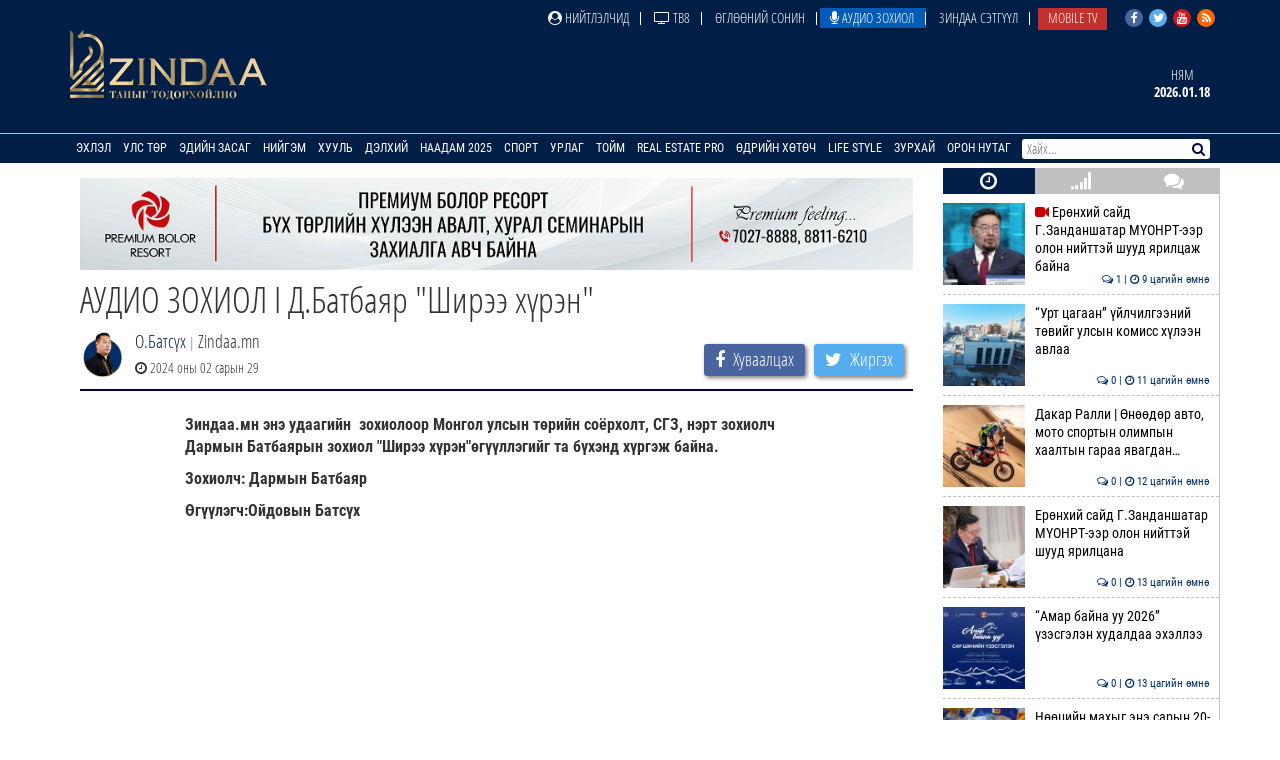

--- FILE ---
content_type: text/html; charset=UTF-8
request_url: https://news.zindaa.mn/4tcg
body_size: 9804
content:
<!doctype html>
<html lang="en">
<head>
  <meta charset="UTF-8">
	<meta name="viewport" content="width=device-width, initial-scale=1, shrink-to-fit=no">
  <title>АУДИО ЗОХИОЛ I Д.Батбаяр &quot;Ширээ хүрэн&quot;</title>
	<meta property="fb:pages" content="2281886382050073" />
  <meta property="og:type" content="website" />
  
  <meta name="title" content="АУДИО ЗОХИОЛ I Д.Батбаяр &quot;Ширээ хүрэн&quot;" />
	<meta name="description" content="Зиндаа.мн энэ удаагийн&nbsp; зохиолоор Монгол улсын төрийн соёрхолт, СГЗ, нэрт зохиолч Дармын&nbsp;Батбаярын зохиол &quot;Ширээ хүрэн&quot;өгүүллэгийг та бүхэнд&#8230;" />
	<meta name="keywords" content="АУДИО,ЗОХИОЛ,I,Д.Батбаяр,&quot;Ширээ,хүрэн&quot;" />
  <meta name="author" content="Zindaa">
  <meta name="viewport" content="width=device-width, initial-scale=1">
    
    <link rel="shortcut icon" href="https://news.zindaa.mn/img/favicon.ico" type="image/x-icon">
    <link href="https://news.zindaa.mn/css/site/bootstrap.css?134" rel="stylesheet" type="text/css" />
    <link href="https://news.zindaa.mn/css/font-awesome.min.css?134" rel="stylesheet" type="text/css" />
  	<link rel="stylesheet" href="/plugins/owlcarousel/assets/owl.carousel.css">
  	<link rel="stylesheet" href="/plugins/owlcarousel/assets/owl.theme.default.css">
  	<link href="https://news.zindaa.mn/css/site/scrollbar.css?134" rel="stylesheet" type="text/css" />
  	<link href="https://news.zindaa.mn/css/site/mmenul.css?134" rel="stylesheet" type="text/css" />
	<link href="https://news.zindaa.mn/css/site/global.css?134" rel="stylesheet" type="text/css" />
	<link href="https://news.zindaa.mn/css/site/style.css?134" rel="stylesheet" type="text/css" />
	<link href="https://news.zindaa.mn/css/site/jquery.fancybox.css?134" rel="stylesheet" type="text/css" />
	<link href="https://news.zindaa.mn/css/site/responsive.css?134" rel="stylesheet" type="text/css" />
	<link href="https://news.zindaa.mn/css/site/toggle-nav.css?134" rel="stylesheet" type="text/css" />
  
  	<meta name="apple-mobile-web-app-title" content="Zindaa.mn">
  	<meta name="apple-mobile-web-app-capable" content="yes">
  	<meta name="apple-mobile-web-app-status-bar-style" content="black-translucent">
  
  	<link rel="apple-touch-icon" href="https://news.zindaa.mn/img/site/touch-icon-iphone-precomposed.png">
  	<link rel="apple-touch-icon" sizes="76x76" href="https://news.zindaa.mn/img/site/touch-icon-ipad-precomposed.png">
  	<link rel="apple-touch-icon" sizes="120x120" href="https://news.zindaa.mn/img/site/touch-icon-iphone-retina-precomposed.png">
  	<link rel="apple-touch-icon" sizes="152x152" href="https://news.zindaa.mn/img/site/touch-icon-ipad-retina-precomposed.png">
  	<link rel="apple-touch-startup-image" href="https://news.zindaa.mn/img/site/apple-startup-screen.png">
  
  
  	  		<link rel="original-source" href="https://news.zindaa.mn/4tcg" />
  		<link rel="canonical" href="https://news.zindaa.mn/4tcg" />
  
  		<meta property="fb:app_id" content="360889344341858" />
  		<meta property="og:title" content="АУДИО ЗОХИОЛ I Д.Батбаяр &quot;Ширээ хүрэн&quot;" />
  		<meta property="og:description" content="Зиндаа.мн энэ удаагийн&nbsp; зохиолоор Монгол улсын төрийн соёрхолт, СГЗ, нэрт зохиолч Дармын&nbsp;Батбаярын зохиол &quot;Ширээ хүрэн&quot;өгүүллэгийг та бүхэнд&#8230;" />
  		<meta property="og:url" content="https://news.zindaa.mn/4tcg" />
  		<meta property="og:image" content="https://cdn.zindaa.mn/img/22/ed25aabf15d9cbf53a9fdfd0b0c80d13.JPG" />
      <meta property="og:image:width" content="600" />
      <meta property="og:image:height" content="315" />
  
  		<meta name="twitter:card" content="summary_large_image"/>
  		<meta name="twitter:site" content="@zindaamnd"/>
  		<meta name="twitter:domain" content="Zindaa.mn"/>
  		<meta name="twitter:creator" content="@zindaamnd"/>
  		<meta name="twitter:image:src" content="https://cdn.zindaa.mn/img/22/ed25aabf15d9cbf53a9fdfd0b0c80d13.JPG"/>
  	  	
  	
  	
<script>
    window.fbAsyncInit = function() {
      FB.init({
        appId      : '293331344697647',
        cookie     : true,
        xfbml      : true,
        version    : 'v3.2'
      });
        
      FB.AppEvents.logPageView();   
        
    };
  
    (function(d, s, id){
       var js, fjs = d.getElementsByTagName(s)[0];
       if (d.getElementById(id)) {return;}
       js = d.createElement(s); js.id = id;
       js.src = "https://connect.facebook.net/en_US/sdk.js";
       fjs.parentNode.insertBefore(js, fjs);
     }(document, 'script', 'facebook-jssdk'));
</script>
  	
  	<script>
  		(function(i,s,o,g,r,a,m){i['GoogleAnalyticsObject']=r;i[r]=i[r]||function(){
  		(i[r].q=i[r].q||[]).push(arguments)},i[r].l=1*new Date();a=s.createElement(o),
  		m=s.getElementsByTagName(o)[0];a.async=1;a.src=g;m.parentNode.insertBefore(a,m)
  		})(window,document,'script','https://www.google-analytics.com/analytics.js','ga');
  		ga('create', 'UA-4190908-17', 'auto');
  		ga('send', 'pageview');
  	</script>
  	<!-- Start Alexa Certify Javascript -->
  	<script type="text/javascript">
  	_atrk_opts = { atrk_acct:"RyIQr1rcy520uW", domain:"zindaa.mn",dynamic: true};
  	(function() { var as = document.createElement('script'); as.type = 'text/javascript'; as.async = true; as.src = "https://certify-js.alexametrics.com/atrk.js"; var s = document.getElementsByTagName('script')[0];s.parentNode.insertBefore(as, s); })();
  	</script>

  	<noscript><img src="https://certify.alexametrics.com/atrk.gif?account=RyIQr1rcy520uW" style="display:none" height="1" width="1" alt="" /></noscript>
  	<!-- End Alexa Certify Javascript -->  
</head>
<body >
<div class="content sticky_container">
	<header >
		<div class="top_header hidden-xs">
			<div class="container">
				<div class="row">
					<div class="col-md-12 text-right">
					<div class="social">
							<a href="https://www.facebook.com/zindaaofficial" class="face" target="_blank"><i class="fa fa-facebook"></i></a>
							<a href="https://twitter.com/zindaamnd" class="twit" target="_blank"><i class="fa fa-twitter"></i></a>
							<a href="https://www.youtube.com/channel/UCPMn5BDG9CJn1vnsnP-3zlQ" class="yout" target="_blank"><i class="fa fa-youtube"></i></a>
							<a href="https://rss.com" class="rss" target="_blank"><i class="fa fa-rss"></i></a>
						</div>
<ul id="topmenu" class="topmenu">											<li>
												<a href="/нийтлэлчид"  class="topparents  нийтлэлчид">
													<i class="fa fa-user-circle"></i> Нийтлэлчид												</a>
																							</li>
															<li>
												<a href="https://www.facebook.com/TelevisionTv8/" target="_blank" class="topparents  https://www.facebook.com/TelevisionTv8/">
													<i class="fa fa-television"></i> ТВ8												</a>
																							</li>
															<li>
												<a href="/өглөөний-сонин"  class="topparents  өглөөний-сонин">
													Өглөөний сонин												</a>
																							</li>
															<li>
												<a href="/Аудио-зохиол"  class="topparents active Аудио-зохиол">
													<i class="fa fa-microphone"></i> Аудио зохиол												</a>
																							</li>
															<li>
												<a href="/сэтгүүл"  class="topparents  сэтгүүл">
													Зиндаа Сэтгүүл												</a>
																							</li>
															<li>
												<a href="/mobile-tv"  class="topparents  mobile-tv">
													Mobile TV												</a>
																							</li>
				</ul>					</div>
				</div>
			</div>
		</div>
		<div class="container">
			<div class="row">
				<div class="col-md-12 header">
					<div class="row">
						<div class="col-md-6 text-left">
							<a href="/" class="logo" style="margin: -6px 0 0 0px"><img src="/img/logo.png" style="height: 70px;"></a>
						</div>
							<div class="col-md-6 text-right widgets">
										<div class="text-center widget hidden-xs hidden-sm">
									<a href="/өдрийн-зурхай">
										<div class="title">
		Ням										</div>
										<div class="content">
											2026.01.18										</div>
									</a>
								</div>
							</div>
					</div>
				</div>
			</div>
		</div>
		<section class="menu-sep sticky_menu">
			<div class="container">
				<div class="row">
					<div class="menu">
						<ul id="mainSiteMenu">
							<li><a href="/" class="">Эхлэл</a></li>
		                                <li >
                                    <a href="/улс-төр" class="">
                                        Улс төр                                    </a>
                                                                                <ul class="menu-dropdown">
                                                                                                        <li><a href="/Сонгууль-2024">Сонгууль-2024</a></li>
                                                                                                        <li><a href="/5-ajillagaa">5Ш АЖИЛЛАГАА</a></li>
                                                                                                        <li><a href="/ерөнхийлөгч">Ерөнхийлөгч</a></li>
                                                                                                        <li><a href="/парламент">Парламент</a></li>
                                                                                                        <li><a href="/засгийн-газар">Засгийн газар</a></li>
                                                                                                        <li><a href="/намууд">Намууд</a></li>
                                                                                                        <li><a href="/яамд">Яамд</a></li>
                                                                                                        <li><a href="/гадаад-харилцаа">Гадаад харилцаа</a></li>
                                                                                                        <li><a href="/жиг-жуг">Жиг жуг</a></li>
                                                                                            </ul>
                                                                    </li>
		                                <li >
                                    <a href="/эдийн-засаг" class="">
                                        Эдийн засаг                                    </a>
                                                                                <ul class="menu-dropdown">
                                                                                                        <li><a href="/веф 2024">Дорнын эдийн засгийн форум 2024</a></li>
                                                                                                        <li><a href="/10-их-наяд-хэрэгжилт">10 их наяд &amp; Хэрэгжилт</a></li>
                                                                                                        <li><a href="/шинэ-сэргэлтийн-бодлого">Шинэ сэргэлтийн бодлого</a></li>
                                                                                                        <li><a href="/санхүүгийн-зах-зээл">Санхүүгийн зах зээл</a></li>
                                                                                                        <li><a href="/онцлох-сэдэв">Онцлох сэдэв</a></li>
                                                                                                        <li><a href="/ceo">CEO</a></li>
                                                                                                        <li><a href="/үүнийг-хэрхэн-бэлтгэдэг-вэ">Үүнийг хэрхэн бэлтгэдэг вэ?</a></li>
                                                                                                        <li><a href="/байр-суурь">Байр суурь</a></li>
                                                                                                        <li><a href="/бизнес">Бизнес</a></li>
                                                                                                        <li><a href="/байгаль-эх-хариуцлагатай-уул-уурхай">Байгаль эх, хариуцлагатай уул уурхай</a></li>
                                                                                                        <li><a href="/мегатөсөл">Мегатөсөл</a></li>
                                                                                                        <li><a href="/хөрөнгө-оруулалт">Хөрөнгө оруулалт</a></li>
                                                                                                        <li><a href="/экологи">Экологи</a></li>
                                                                                                        <li><a href="/дэлхийн-зах-зээл">Дэлхийн зах зээл</a></li>
                                                                                            </ul>
                                                                    </li>
		                                <li >
                                    <a href="/нийгэм" class="">
                                        Нийгэм                                    </a>
                                                                                <ul class="menu-dropdown">
                                                                                                        <li><a href="/welcome-to-mongolia">Welcome To Mongolia</a></li>
                                                                                                        <li><a href="/бидний-нэг">Бидний нэг</a></li>
                                                                                                        <li><a href="/барилга-бүтээн-байгуулалт">Барилга, бүтээн байгуулалт</a></li>
                                                                                                        <li><a href="/Боловсрол">Боловсрол</a></li>
                                                                                                        <li><a href="/Эрүүл-мэнд">Эрүүл мэнд</a></li>
                                                                                                        <li><a href="/олон-өнгө">Олон өнгө</a></li>
                                                                                                        <li><a href="/цахим-чагнуур">Цахим чагнуур</a></li>
                                                                                                        <li><a href="/хөдөө-аж-ахуй">Хөдөө аж ахуй</a></li>
                                                                                                        <li><a href="/байгаль-орчин-аялал-жуулчлал">Байгаль орчин, Аялал жуулчлал</a></li>
                                                                                                        <li><a href="/шинжлэх-ухаан">Шинжлэх ухаан</a></li>
                                                                                            </ul>
                                                                    </li>
		                                <li >
                                    <a href="/хууль" class="">
                                        Хууль                                    </a>
                                                                                <ul class="menu-dropdown">
                                                                                                        <li><a href="/эрэн-сурвалжлах">Эрэн сурвалжлах</a></li>
                                                                                                        <li><a href="/халуун-сэдэв">Халуун сэдэв</a></li>
                                                                                                        <li><a href="/эрх-зүй">Эрх зүй</a></li>
                                                                                                        <li><a href="/баримт-тайлбар">Баримт, тайлбар</a></li>
                                                                                                        <li><a href="/хэргийн-газраас">Хэргийн газраас</a></li>
                                                                                                        <li><a href="/шүүхийн-танхим">Шүүхийн танхим</a></li>
                                                                                                        <li><a href="/хавтаст-хэрэг">Хавтаст хэрэг</a></li>
                                                                                            </ul>
                                                                    </li>
		                                <li >
                                    <a href="/дэлхий" class="">
                                        Дэлхий                                    </a>
                                                                                <ul class="menu-dropdown">
                                                                                                        <li><a href="/хөрш-орнууд">Хөрш орнууд</a></li>
                                                                                                        <li><a href="/дэлхийн-тойм">Дэлхийн тойм</a></li>
                                                                                                        <li><a href="/сонин-хачин">Сонин хачин</a></li>
                                                                                                        <li><a href="/Тэд бидний тухай">Тэд бидний тухай</a></li>
                                                                                                        <li><a href="/Алдартнууд ба амьдралын дүрэм">Алдартнууд ба амьдралын дүрэм</a></li>
                                                                                                        <li><a href="/Халуун-цэг">Халуун цэг</a></li>
                                                                                                        <li><a href="/улс-төр-эдийн-засаг">Улс төр &amp; Эдийн засаг</a></li>
                                                                                                        <li><a href="/шинжлэх-ухаан-технологи">Шинжлэх ухаан &amp; Технологи</a></li>
                                                                                                        <li><a href="/дуулиант-сэдэв">Дуулиант сэдэв</a></li>
                                                                                            </ul>
                                                                    </li>
		                                <li >
                                    <a href="/наадам-2025" class="">
                                        Наадам 2025                                    </a>
                                                                    </li>
		                                <li >
                                    <a href="/спорт" class="">
                                        Спорт                                    </a>
                                                                                <ul class="menu-dropdown">
                                                                                                        <li><a href="/esport">Esport</a></li>
                                                                                                        <li><a href="/парис-2024">Парис 2024</a></li>
                                                                                                        <li><a href="/БТСУХ-ноос-мэдээлж-байна">БТСУХ-ноос мэдээлж байна</a></li>
                                                                                                        <li><a href="/багийн-спорт">Багийн спорт</a></li>
                                                                                                        <li><a href="/үндэсний-спорт">Үндэсний спорт</a></li>
                                                                                                        <li><a href="/бөхийн-төрлүүд">Бөхийн төрлүүд</a></li>
                                                                                                        <li><a href="/тулааны-спорт">Тулааны спорт</a></li>
                                                                                                        <li><a href="/оюуны-спорт">Оюуны спорт</a></li>
                                                                                                        <li><a href="/өвлийн-спорт">Өвлийн спорт</a></li>
                                                                                            </ul>
                                                                    </li>
		                                <li >
                                    <a href="/урлаг" class="">
                                        Урлаг                                    </a>
                                                                                <ul class="menu-dropdown">
                                                                                                        <li><a href="/загвар">Загвар</a></li>
                                                                                                        <li><a href="/artist">Артист</a></li>
                                                                                                        <li><a href="/урлагтай-яриа">Урлагтай яриа</a></li>
                                                                                                        <li><a href="/сонгодог-урлаг">Сонгодог урлаг</a></li>
                                                                                                        <li><a href="/утга-зохиол">Утга зохиол</a></li>
                                                                                                        <li><a href="/bookteller">Bookteller</a></li>
                                                                                                        <li><a href="/cinema-room">Cinema room</a></li>
                                                                                                        <li><a href="/театр">Театр</a></li>
                                                                                                        <li><a href="/хөгжим">Хөгжим</a></li>
                                                                                                        <li><a href="/дүрслэх-урлаг">Дүрслэх урлаг</a></li>
                                                                                                        <li><a href="/review">Review</a></li>
                                                                                            </ul>
                                                                    </li>
		                                <li >
                                    <a href="/Тойм" class="">
                                        Тойм                                    </a>
                                                                                <ul class="menu-dropdown">
                                                                                                        <li><a href="/100-асуулт-нэвтрүүлэг">"100 асуулт" нэвтрүүлэг</a></li>
                                                                                                        <li><a href="/Ярилцлага">Ярилцлага</a></li>
                                                                                                        <li><a href="/Сурвалжлага">Сурвалжлага</a></li>
                                                                                                        <li><a href="/Нийтлэл">Нийтлэл</a></li>
                                                                                                        <li><a href="/сэдэв">Сэдэв</a></li>
                                                                                                        <li><a href="/цуврал">Цуврал</a></li>
                                                                                            </ul>
                                                                    </li>
		                                <li >
                                    <a href="/real-estate-pro" class="">
                                        Real Estate Pro                                    </a>
                                                                    </li>
											<li>
										<a href="javascript:void(0)" >Өдрийн хөтөч</a> <!-- <i class="fa fa-angle-down"></i>-->
										<ul class="menu-dropdown">
											<li><a href="/өдрийн-зурхай">Зурхай</a></li>
											<li><a href="/үйл-явдал">Үйл явдал</a></li>
											<li><a href="/widget/currency">Долларын ханш</a></li>
											<li><a href="/widget/weathers">Цаг агаар</a></li>
										</ul>
									</li>
									<li><a href="http://lifestyle.zindaa.mn/" target="_blank">Life Style</a></li>
		                                <li >
                                    <a href="/өдрийн_зурхай" class="">
                                        Зурхай                                    </a>
                                                                                <ul class="menu-dropdown">
                                                                                                        <li><a href="/өрнийн-зурхай">Өрнийн зурхай</a></li>
                                                                                                        <li><a href="/дорнын-зурхай">Дорнын зурхай</a></li>
                                                                                            </ul>
                                                                    </li>
		                                <li >
                                    <a href="/Орон-нутаг" class="">
                                        Орон нутаг                                    </a>
                                                                                <ul class="menu-dropdown">
                                                                                                        <li><a href="/дорноговь">Дорноговь</a></li>
                                                                                                        <li><a href="/дундговь">Дундговь</a></li>
                                                                                                        <li><a href="/орхон">Орхон</a></li>
                                                                                                        <li><a href="/өмнөговь">Өмнөговь</a></li>
                                                                                                        <li><a href="/хөвсгөл">Хөвсгөл</a></li>
                                                                                                        <li><a href="/архангай">Архангай</a></li>
                                                                                                        <li><a href="/баян-өлгий">Баян-Өлгий</a></li>
                                                                                                        <li><a href="/булган">Булган</a></li>
                                                                                                        <li><a href="/баянхонгор">Баянхонгор</a></li>
                                                                                                        <li><a href="/говь-алтай">Говь-Алтай</a></li>
                                                                                                        <li><a href="/говьсүмбэр">Говьсүмбэр</a></li>
                                                                                                        <li><a href="/дархан-уул">Дархан-Уул</a></li>
                                                                                                        <li><a href="/дорнод">Дорнод</a></li>
                                                                                                        <li><a href="/завхан">Завхан</a></li>
                                                                                                        <li><a href="/сэлэнгэ">Сэлэнгэ</a></li>
                                                                                                        <li><a href="/төв">Төв</a></li>
                                                                                                        <li><a href="/увс">Увс</a></li>
                                                                                                        <li><a href="/ховд">Ховд</a></li>
                                                                                                        <li><a href="/хэнтий">Хэнтий</a></li>
                                                                                                        <li><a href="/сүхбаатар">Сүхбаатар</a></li>
                                                                                                        <li><a href="/өвөрхангай">Өвөрхангай</a></li>
                                                                                                        <li><a href="/багануур">Багануур</a></li>
                                                                                            </ul>
                                                                    </li>
								</ul>
					</div>
					<div id="search_wrapper" class="search hidden-xs">
						<form method="get" action="/news/search/" onsubmit="return ($('#search_value').val())?true:false" autocomplete="off">
							<input type="text" name="q" id="search_value" placeholder="Хайх..." value="">
														<button type="submit"><i class="fa fa-search"></i></button>
						</form>
					</div>
				</div>
			</div>
		</section>
	</header>
	<div class="container subviews   ">
		<div class="container">
	<div class="row mt5 news-more-area">
		<div class="col-xs-9 news-more">
			<div class="text-center mb10 mt10 banner" id="bannerB1"><div class="owl-carousel owl-theme banner-slides"><div class="item"><a href="https://www.facebook.com/people/Premium-Bolor-Resort-Terelj/100048472166282/" target="_blank" ><img src="/images/banner/0b9a9a08377142c7be96f3e82b5e0c941.jpg" /></a></div></div></div>			<h1>АУДИО ЗОХИОЛ I Д.Батбаяр "Ширээ хүрэн"</h1>
			<div class="news-tools">
				<div class="left">
					<img src="/images/users/crop0/0/990e07521530a1e05db2a9e27976e324.jpg" style="border-radius: 100%" align="left">
					<div class="pull-left">
						<div>
							<a href="/news/journalist/159">О.Батсүх</a>
							<span class="text-muted"> | </span>Zindaa.mn</div>
						<span><i class="fa fa-clock-o"></i> 2024 оны 02 сарын 29</span>
					</div>
				</div>
				<div class="right news-social">
					<a href="#" class="btn social-share facebook" data-id="https://news.zindaa.mn/4tcg"><i class="fa fa-facebook" style="margin-right: 5px;"></i> <span>Хуваалцах</span></a>
					<a href="#" class="btn social-share twitter" data-id="https://news.zindaa.mn/4tcg"><i class="fa fa-twitter" style="margin-right: 5px;"></i> <span>Жиргэх</span></a>
				</div>
			</div>
						<div class="category-list">
				<div class="row">
					<div class="col-xs-12">
						<div class="desc">
	<div class="desc_contents"><p><strong>Зиндаа.мн энэ удаагийн&nbsp; зохиолоор Монгол улсын төрийн соёрхолт, СГЗ, нэрт зохиолч Дармын&nbsp;Батбаярын зохиол &quot;Ширээ хүрэн&quot;өгүүллэгийг та бүхэнд хүргэж байна.</strong></p>

<p><strong>Зохиолч: Дармын Батбаяр</strong></p>

<p><strong>Өгүүлэгч:Ойдовын Батсүх</strong></p>

<div class="video-wrap">
<div class="video"><iframe allow="accelerometer; autoplay; clipboard-write; encrypted-media; gyroscope; picture-in-picture; web-share" allowfullscreen="" frameborder="0" height="315" src="https://www.youtube.com/embed/lixUAUfK_UY?si=-Ik80NPN8ghZrvBw" title="YouTube video player" width="560"></iframe></div>
</div></div><div class="clearfix"></div>						</div>
						<div class="left mt10 mb10 news-social" style="padding-bottom: 15px; border-bottom: 2px solid #000144;">
							<a href="#" class="btn social-share facebook" data-id="https://news.zindaa.mn/4tcg"><i class="fa fa-facebook" style="margin-right: 5px;"></i> <span>Хуваалцах</span></a>
							<a href="#" class="btn social-share twitter" data-id="https://news.zindaa.mn/4tcg"><i class="fa fa-twitter" style="margin-right: 5px;"></i> <span>Жиргэх</span></a>
						</div>
																					<div class="bulan-news hidden-xs">
										<div class="mt10 section-title">
											<h3 class="small">Холбоотой мэдээ</h3>
										</div>
										<div class="row owl-carousel owl-theme news-slide" style="margin-top:5px; padding-bottom: 5px">													<div class="item">
														<a href="/57vf">
															<div class="imghover" style="background-image: url('https://news.zindaa.mn/images/news/crop1/24/3d65432d2d938fbbc6cb9a42ee65860a.jpg')"></div>
															<h5 class="mr10 mb10">Ерөнхий сайд Г.Занданшатар МҮОНРТ-ээр олон ни&#8230;</h5>
															<div class="text-right">
																<i class="fa fa-clock-o"></i> 9 цагийн өмнө															</div>
														</a>
													</div>
																			<div class="item">
														<a href="/57ve">
															<div class="imghover" style="background-image: url('https://news.zindaa.mn/images/news/crop1/24/1437ecf9f301f48d524aa5626488d00c.jpg')"></div>
															<h5 class="mr10 mb10">“Урт цагаан” үйлчилгээний төвийг улсын комисс&#8230;</h5>
															<div class="text-right">
																<i class="fa fa-clock-o"></i> 11 цагийн өмнө															</div>
														</a>
													</div>
																			<div class="item">
														<a href="/57vd">
															<div class="imghover" style="background-image: url('https://news.zindaa.mn/images/news/crop1/24/a0fb12c06b229984fcd7c8b5b11071eb.jpg')"></div>
															<h5 class="mr10 mb10">Дакар Ралли | Өнөөдөр авто, мото спортын олим&#8230;</h5>
															<div class="text-right">
																<i class="fa fa-clock-o"></i> 12 цагийн өмнө															</div>
														</a>
													</div>
																			<div class="item">
														<a href="/57vc">
															<div class="imghover" style="background-image: url('https://news.zindaa.mn/images/news/crop1/24/47c22854a463815decae779755ab3d69.jpg')"></div>
															<h5 class="mr10 mb10">Ерөнхий сайд Г.Занданшатар МҮОНРТ-ээр олон ни&#8230;</h5>
															<div class="text-right">
																<i class="fa fa-clock-o"></i> 13 цагийн өмнө															</div>
														</a>
													</div>
																			<div class="item">
														<a href="/57vb">
															<div class="imghover" style="background-image: url('https://news.zindaa.mn/images/news/crop1/24/c12657a6fc9e788981d59c23968de354.jpg')"></div>
															<h5 class="mr10 mb10">“Амар байна уу 2026” үзэсгэлэн худалдаа эхэлл&#8230;</h5>
															<div class="text-right">
																<i class="fa fa-clock-o"></i> 13 цагийн өмнө															</div>
														</a>
													</div>
																			<div class="item">
														<a href="/57va">
															<div class="imghover" style="background-image: url('https://news.zindaa.mn/images/news/crop1/24/91d4cabe95d6c4677fb08e496796bf83.jpg')"></div>
															<h5 class="mr10 mb10">Нөөцийн махыг энэ сарын 20-ноос эхлэн хүнсний&#8230;</h5>
															<div class="text-right">
																<i class="fa fa-clock-o"></i> 14 цагийн өмнө															</div>
														</a>
													</div>
																			<div class="item">
														<a href="/57v9">
															<div class="imghover" style="background-image: url('https://news.zindaa.mn/images/news/crop1/24/c8aa84764cc2ff6550045202e5abf24b.jpg')"></div>
															<h5 class="mr10 mb10">Т.Даваадалай: “Стартап”-уудыг бүх талаар дэмж&#8230;</h5>
															<div class="text-right">
																<i class="fa fa-clock-o"></i> 15 цагийн өмнө															</div>
														</a>
													</div>
																			<div class="item">
														<a href="/57v8">
															<div class="imghover" style="background-image: url('https://news.zindaa.mn/images/news/crop1/24/3f0d83963a2f2e5c8882d46ee5ea8f96.jpg')"></div>
															<h5 class="mr10 mb10">“Чингис хаан” нисэх буудлыг түшиглэн олон улс&#8230;</h5>
															<div class="text-right">
																<i class="fa fa-clock-o"></i> 16 цагийн өмнө															</div>
														</a>
													</div>
																			<div class="item">
														<a href="/57ue">
															<div class="imghover" style="background-image: url('https://news.zindaa.mn/images/news/crop1/24/8b3e4ff6d94e3fd01563d40b0f45dfa3.jpg')"></div>
															<h5 class="mr10 mb10">Байгаль орчин, хүнс, хөдөө аж ахуйн байнгын х&#8230;</h5>
															<div class="text-right">
																<i class="fa fa-clock-o"></i> 16 цагийн өмнө															</div>
														</a>
													</div>
																			<div class="item">
														<a href="/57v7">
															<div class="imghover" style="background-image: url('https://news.zindaa.mn/images/news/crop1/24/8a2e249b6eff0714702a36e3f63d5e16.jpg')"></div>
															<h5 class="mr10 mb10">“ДЦС-IV” ТӨХК-ийн гүйцэтгэх захирал Н.Тавинбэ&#8230;</h5>
															<div class="text-right">
																<i class="fa fa-clock-o"></i> 2026 оны 01 сарын 16															</div>
														</a>
													</div>
																			<div class="item">
														<a href="/57v6">
															<div class="imghover" style="background-image: url('https://news.zindaa.mn/images/news/crop1/24/39827aea0247a9513f530c7ec8f306e9.jpg')"></div>
															<h5 class="mr10 mb10">Прокурорын туслах ажилтны сонгон шалгаруулалт&#8230;</h5>
															<div class="text-right">
																<i class="fa fa-clock-o"></i> 2026 оны 01 сарын 16															</div>
														</a>
													</div>
																			<div class="item">
														<a href="/57v5">
															<div class="imghover" style="background-image: url('https://news.zindaa.mn/images/news/crop1/24/efd98ca9e82c2eaf16fc748a3cc52f33.jpeg')"></div>
															<h5 class="mr10 mb10">Яап ван Хьерден: НҮБ Монгол Улсын Засгийн газ&#8230;</h5>
															<div class="text-right">
																<i class="fa fa-clock-o"></i> 2026 оны 01 сарын 16															</div>
														</a>
													</div>
																</div>
									</div>
													<div class="comments">
								<div class="comments-header">
									<h3 class="mt10">Сэтгэгдэл ( <span class="main-color" id="news_view_comment_count">0</span> )</h3>
									<form action="https://news.zindaa.mn/form" class="mt10 form-horizontal" role="form" method="post" accept-charset="utf-8">
										<div class="form-group"><input type="text" name="name" value=""  class="form-control" placeholder="Нэр" id="cname" maxlength="20" />
</div>
										<div class="form-group"><textarea name="comment" cols="40" rows="2" placeholder="Сэтгэгдэл!" maxlength="600" class="form-control" id="comment-desc" data-clear="on" ></textarea>
</div>
										<div class="row">
											<div class="col-xs-12">
												<button name="send" type="button"  class="btn btn-primary pull-left" data-news-id="224656" id="saveComment">Илгээх</button>
												<div class="comment-warn">Сэтгэгдэл бичихдээ хууль зүйн болон ёс суртахууны хэм хэмжээг хүндэтгэнэ үү. Хэм хэмжээг зөрчсөн сэтгэгдэлийг админ устгах эрхтэй.</div>
											</div>
										</div>
									</form>								</div>
									</div>
							</div>
				</div>
			</div>
		</div>
		<div class="col-xs-3 hidden-xs hidden-sm stickit">
	<div class="sidetabs mb10">
		<div class="tab-titles" id="home-left-tab-titles">
			<ul class="list">
				<li class="active"><a href="#latest-news"><i class="fa fa-clock-o"></i></a></li>
				<li><a href="#most-read"><i class="fa fa-signal"></i></a></li>
				<li><a href="#commented"><i class="fa fa-comments"></i></a></li>
			</ul>
		</div>
		<div class="tabs-content-container scrollbar-macosx" id="home-left-tab">
			<div id="latest-news" class="tab-content" style="display: block;"><div class="item-post"><a href="/57vf" ><div class="imghover mr10" style="background-image: url('/images/news/crop0/24/3d65432d2d938fbbc6cb9a42ee65860a.jpg')"></div><i class="fa fa-video-camera" style="color: #C70000"></i> Ерөнхий сайд Г.Занданшатар МҮОНРТ-ээр олон нийттэй шууд ярилцаж байна<br><span class="date"><i class="fa fa-comments-o"></i> 1 | <i class="fa fa-clock-o"></i> 9 цагийн өмнө</span></a></div><div class="item-post"><a href="/57ve" ><div class="imghover mr10" style="background-image: url('/images/news/crop0/24/1437ecf9f301f48d524aa5626488d00c.jpg')"></div> “Урт цагаан” үйлчилгээний төвийг улсын комисс хүлээн авлаа<br><span class="date"><i class="fa fa-comments-o"></i> 0 | <i class="fa fa-clock-o"></i> 11 цагийн өмнө</span></a></div><div class="item-post"><a href="/57vd" ><div class="imghover mr10" style="background-image: url('/images/news/crop0/24/a0fb12c06b229984fcd7c8b5b11071eb.jpg')"></div> Дакар Ралли | Өнөөдөр авто, мото спортын олимпын хаалтын гараа явагдан&#8230;<br><span class="date"><i class="fa fa-comments-o"></i> 0 | <i class="fa fa-clock-o"></i> 12 цагийн өмнө</span></a></div><div class="item-post"><a href="/57vc" ><div class="imghover mr10" style="background-image: url('/images/news/crop0/24/47c22854a463815decae779755ab3d69.jpg')"></div> Ерөнхий сайд Г.Занданшатар МҮОНРТ-ээр олон нийттэй шууд ярилцана<br><span class="date"><i class="fa fa-comments-o"></i> 0 | <i class="fa fa-clock-o"></i> 13 цагийн өмнө</span></a></div><div class="item-post"><a href="/57vb" ><div class="imghover mr10" style="background-image: url('/images/news/crop0/24/c12657a6fc9e788981d59c23968de354.jpg')"></div> “Амар байна уу 2026” үзэсгэлэн худалдаа эхэллээ<br><span class="date"><i class="fa fa-comments-o"></i> 0 | <i class="fa fa-clock-o"></i> 13 цагийн өмнө</span></a></div><div class="item-post"><a href="/57va" ><div class="imghover mr10" style="background-image: url('/images/news/crop0/24/91d4cabe95d6c4677fb08e496796bf83.jpg')"></div> Нөөцийн махыг энэ сарын 20-ноос эхлэн хүнсний 410 дэлгүүрээр худалдаал&#8230;<br><span class="date"><i class="fa fa-comments-o"></i> 0 | <i class="fa fa-clock-o"></i> 14 цагийн өмнө</span></a></div><div class="item-post"><a href="/57v9" ><div class="imghover mr10" style="background-image: url('/images/news/crop0/24/c8aa84764cc2ff6550045202e5abf24b.jpg')"></div> Т.Даваадалай: “Стартап”-уудыг бүх талаар дэмжиж, хөгжүүлж ажиллана<br><span class="date"><i class="fa fa-comments-o"></i> 1 | <i class="fa fa-clock-o"></i> 15 цагийн өмнө</span></a></div><div class="item-post"><a href="/57v8" ><div class="imghover mr10" style="background-image: url('/images/news/crop0/24/3f0d83963a2f2e5c8882d46ee5ea8f96.jpg')"></div> “Чингис хаан” нисэх буудлыг түшиглэн олон улсын транзит зочид буудал б&#8230;<br><span class="date"><i class="fa fa-comments-o"></i> 0 | <i class="fa fa-clock-o"></i> 16 цагийн өмнө</span></a></div><div class="item-post"><a href="/57ue" ><div class="imghover mr10" style="background-image: url('/images/news/crop0/24/8b3e4ff6d94e3fd01563d40b0f45dfa3.jpg')"></div> Байгаль орчин, хүнс, хөдөө аж ахуйн байнгын хороо 16 удаа хуралдаж, 48&#8230;<br><span class="date"><i class="fa fa-comments-o"></i> 0 | <i class="fa fa-clock-o"></i> 16 цагийн өмнө</span></a></div></div>
			<div id="most-read" class="tab-content"><div class="item-post"><a href="/57v8" ><div class="imghover mr10" style="background-image: url('/images/news/crop0/24/3f0d83963a2f2e5c8882d46ee5ea8f96.jpg')"></div> “Чингис хаан” нисэх буудлыг түшиглэн олон улсын транзит зочид буудал б&#8230;<br><span class="date"><i class="fa fa-comments-o"></i> 0 | <i class="fa fa-clock-o"></i> 16 цагийн өмнө</span></a></div><div class="item-post"><a href="/57v9" ><div class="imghover mr10" style="background-image: url('/images/news/crop0/24/c8aa84764cc2ff6550045202e5abf24b.jpg')"></div> Т.Даваадалай: “Стартап”-уудыг бүх талаар дэмжиж, хөгжүүлж ажиллана<br><span class="date"><i class="fa fa-comments-o"></i> 1 | <i class="fa fa-clock-o"></i> 15 цагийн өмнө</span></a></div><div class="item-post"><a href="/57ve" ><div class="imghover mr10" style="background-image: url('/images/news/crop0/24/1437ecf9f301f48d524aa5626488d00c.jpg')"></div> “Урт цагаан” үйлчилгээний төвийг улсын комисс хүлээн авлаа<br><span class="date"><i class="fa fa-comments-o"></i> 0 | <i class="fa fa-clock-o"></i> 11 цагийн өмнө</span></a></div><div class="item-post"><a href="/57va" ><div class="imghover mr10" style="background-image: url('/images/news/crop0/24/91d4cabe95d6c4677fb08e496796bf83.jpg')"></div> Нөөцийн махыг энэ сарын 20-ноос эхлэн хүнсний 410 дэлгүүрээр худалдаал&#8230;<br><span class="date"><i class="fa fa-comments-o"></i> 0 | <i class="fa fa-clock-o"></i> 14 цагийн өмнө</span></a></div><div class="item-post"><a href="/57vb" ><div class="imghover mr10" style="background-image: url('/images/news/crop0/24/c12657a6fc9e788981d59c23968de354.jpg')"></div> “Амар байна уу 2026” үзэсгэлэн худалдаа эхэллээ<br><span class="date"><i class="fa fa-comments-o"></i> 0 | <i class="fa fa-clock-o"></i> 13 цагийн өмнө</span></a></div><div class="item-post"><a href="/57ue" ><div class="imghover mr10" style="background-image: url('/images/news/crop0/24/8b3e4ff6d94e3fd01563d40b0f45dfa3.jpg')"></div> Байгаль орчин, хүнс, хөдөө аж ахуйн байнгын хороо 16 удаа хуралдаж, 48&#8230;<br><span class="date"><i class="fa fa-comments-o"></i> 0 | <i class="fa fa-clock-o"></i> 16 цагийн өмнө</span></a></div><div class="item-post"><a href="/57vd" ><div class="imghover mr10" style="background-image: url('/images/news/crop0/24/a0fb12c06b229984fcd7c8b5b11071eb.jpg')"></div> Дакар Ралли | Өнөөдөр авто, мото спортын олимпын хаалтын гараа явагдан&#8230;<br><span class="date"><i class="fa fa-comments-o"></i> 0 | <i class="fa fa-clock-o"></i> 12 цагийн өмнө</span></a></div><div class="item-post"><a href="/57vc" ><div class="imghover mr10" style="background-image: url('/images/news/crop0/24/47c22854a463815decae779755ab3d69.jpg')"></div> Ерөнхий сайд Г.Занданшатар МҮОНРТ-ээр олон нийттэй шууд ярилцана<br><span class="date"><i class="fa fa-comments-o"></i> 0 | <i class="fa fa-clock-o"></i> 13 цагийн өмнө</span></a></div><div class="item-post"><a href="/57vf" ><div class="imghover mr10" style="background-image: url('/images/news/crop0/24/3d65432d2d938fbbc6cb9a42ee65860a.jpg')"></div><i class="fa fa-video-camera" style="color: #C70000"></i> Ерөнхий сайд Г.Занданшатар МҮОНРТ-ээр олон нийттэй шууд ярилцаж байна<br><span class="date"><i class="fa fa-comments-o"></i> 1 | <i class="fa fa-clock-o"></i> 9 цагийн өмнө</span></a></div></div>
			<div id="commented" class="tab-content"><div class="item-post"><a href="/57v9" ><div class="imghover mr10" style="background-image: url('/images/news/crop0/24/c8aa84764cc2ff6550045202e5abf24b.jpg')"></div> Т.Даваадалай: “Стартап”-уудыг бүх талаар дэмжиж, хөгжүүлж ажиллана<br><span class="date"><i class="fa fa-comments-o"></i> 1 | <i class="fa fa-clock-o"></i> 15 цагийн өмнө</span></a></div><div class="item-post"><a href="/57vf" ><div class="imghover mr10" style="background-image: url('/images/news/crop0/24/3d65432d2d938fbbc6cb9a42ee65860a.jpg')"></div><i class="fa fa-video-camera" style="color: #C70000"></i> Ерөнхий сайд Г.Занданшатар МҮОНРТ-ээр олон нийттэй шууд ярилцаж байна<br><span class="date"><i class="fa fa-comments-o"></i> 1 | <i class="fa fa-clock-o"></i> 9 цагийн өмнө</span></a></div><div class="item-post"><a href="/57ue" ><div class="imghover mr10" style="background-image: url('/images/news/crop0/24/8b3e4ff6d94e3fd01563d40b0f45dfa3.jpg')"></div> Байгаль орчин, хүнс, хөдөө аж ахуйн байнгын хороо 16 удаа хуралдаж, 48&#8230;<br><span class="date"><i class="fa fa-comments-o"></i> 0 | <i class="fa fa-clock-o"></i> 16 цагийн өмнө</span></a></div><div class="item-post"><a href="/57v8" ><div class="imghover mr10" style="background-image: url('/images/news/crop0/24/3f0d83963a2f2e5c8882d46ee5ea8f96.jpg')"></div> “Чингис хаан” нисэх буудлыг түшиглэн олон улсын транзит зочид буудал б&#8230;<br><span class="date"><i class="fa fa-comments-o"></i> 0 | <i class="fa fa-clock-o"></i> 16 цагийн өмнө</span></a></div><div class="item-post"><a href="/57va" ><div class="imghover mr10" style="background-image: url('/images/news/crop0/24/91d4cabe95d6c4677fb08e496796bf83.jpg')"></div> Нөөцийн махыг энэ сарын 20-ноос эхлэн хүнсний 410 дэлгүүрээр худалдаал&#8230;<br><span class="date"><i class="fa fa-comments-o"></i> 0 | <i class="fa fa-clock-o"></i> 14 цагийн өмнө</span></a></div><div class="item-post"><a href="/57vb" ><div class="imghover mr10" style="background-image: url('/images/news/crop0/24/c12657a6fc9e788981d59c23968de354.jpg')"></div> “Амар байна уу 2026” үзэсгэлэн худалдаа эхэллээ<br><span class="date"><i class="fa fa-comments-o"></i> 0 | <i class="fa fa-clock-o"></i> 13 цагийн өмнө</span></a></div><div class="item-post"><a href="/57vc" ><div class="imghover mr10" style="background-image: url('/images/news/crop0/24/47c22854a463815decae779755ab3d69.jpg')"></div> Ерөнхий сайд Г.Занданшатар МҮОНРТ-ээр олон нийттэй шууд ярилцана<br><span class="date"><i class="fa fa-comments-o"></i> 0 | <i class="fa fa-clock-o"></i> 13 цагийн өмнө</span></a></div><div class="item-post"><a href="/57vd" ><div class="imghover mr10" style="background-image: url('/images/news/crop0/24/a0fb12c06b229984fcd7c8b5b11071eb.jpg')"></div> Дакар Ралли | Өнөөдөр авто, мото спортын олимпын хаалтын гараа явагдан&#8230;<br><span class="date"><i class="fa fa-comments-o"></i> 0 | <i class="fa fa-clock-o"></i> 12 цагийн өмнө</span></a></div><div class="item-post"><a href="/57ve" ><div class="imghover mr10" style="background-image: url('/images/news/crop0/24/1437ecf9f301f48d524aa5626488d00c.jpg')"></div> “Урт цагаан” үйлчилгээний төвийг улсын комисс хүлээн авлаа<br><span class="date"><i class="fa fa-comments-o"></i> 0 | <i class="fa fa-clock-o"></i> 11 цагийн өмнө</span></a></div></div>
		</div>
	</div>
			<div class="section-title" id="home-video-title">
				<a href="/mobile-tv">
					<h3 class="small red">MOBILE TV</h3>
				</a>
			</div>
			<div class="mb10 news-video-cont scrollbar-macosx" id="news-video-cont">
					<div class="mb10 newsvideo">
						<a href="/57vf">
									<div class="image imghover imgplaybtn" style="background-image: url('/images/news/crop1/24/3d65432d2d938fbbc6cb9a42ee65860a.jpg'); height: 120px">
									<i class="fa fa-play-circle-o "></i>
								</div>
								<div class="name">
								Ерөнхий сайд Г.Занданшатар МҮОНРТ-ээр олон нийттэй шууд&#8230;							</div>
							<div class="text-right bottom">
								<a href="/засгийн-газар">Засгийн газар</a> |
								9 цагийн өмнө							</div>
						</a>
					</div>
					<div class="mb10 newsvideo">
						<a href="/57uv">
									<div class="image imghover imgplaybtn" style="background-image: url('/images/news/crop1/24/463d742b58c0180330c35585e9409700.JPG'); height: 120px">
									<i class="fa fa-play-circle-o "></i>
								</div>
								<div class="name">
								АУДИО: "Цахилж яваа гөрөөс" (3-р хэсэг)							</div>
							<div class="text-right bottom">
								<a href="/Аудио-зохиол">Аудио зохиол</a> |
								2026-01-16							</div>
						</a>
					</div>
					<div class="mb10 newsvideo">
						<a href="/57sl">
									<div class="image imghover imgplaybtn" style="background-image: url('/images/news/crop1/24/8f780fde707dfd0250342f4ed5ecea9d.JPG'); height: 120px">
									<i class="fa fa-play-circle-o "></i>
								</div>
								<div class="name">
								АУДИО: "Цахилж яваа гөрөөс" (2-р хэсэг)							</div>
							<div class="text-right bottom">
								<a href="/Аудио-зохиол">Аудио зохиол</a> |
								2026-01-14							</div>
						</a>
					</div>
					<div class="mb10 newsvideo">
						<a href="/57rp">
									<div class="image imghover imgplaybtn" style="background-image: url('/images/news/crop1/24/71e9de76613111089db30043df28d6d2.JPG'); height: 120px">
									<i class="fa fa-play-circle-o "></i>
								</div>
								<div class="name">
								АУДИО: "Цахилж яваа гөрөөс" (1-р хэсэг)							</div>
							<div class="text-right bottom">
								<a href="/Аудио-зохиол">Аудио зохиол</a> |
								2026-01-13							</div>
						</a>
					</div>
					<div class="mb10 newsvideo">
						<a href="/57ov">
									<div class="image imghover imgplaybtn" style="background-image: url('/images/news/crop1/24/2a6af44c548a46fa8437118401148d2d.jpg'); height: 120px">
									<i class="fa fa-play-circle-o "></i>
								</div>
								<div class="name">
								ШУУД | Хяналтад байх ёстой хүн яагаад сул чөлөөтэй явж &#8230;							</div>
							<div class="text-right bottom">
								<a href="/хууль">Хууль</a> |
								2026-01-08							</div>
						</a>
					</div>
					<div class="mb10 newsvideo">
						<a href="/57ng">
									<div class="image imghover imgplaybtn" style="background-image: url('/images/news/crop1/24/c393f52a677e4a57c7d6b7f4e1dd8df3.jpg'); height: 120px">
									<i class="fa fa-play-circle-o "></i>
								</div>
								<div class="name">
								Дакар ралли I Э.Халиунболд 13, П.Мөрөн 29 дүгээрт жагса&#8230;							</div>
							<div class="text-right bottom">
								<a href="/спорт">Спорт</a> |
								2026-01-06							</div>
						</a>
					</div>
					<div class="mb10 newsvideo">
						<a href="/57mj">
									<div class="image imghover imgplaybtn" style="background-image: url('/images/news/crop1/24/b7bf29ff616824fcfd02dfbdc74589bc.png'); height: 120px">
									<i class="fa fa-play-circle-o "></i>
								</div>
								<div class="name">
								Э.Халиунболд, П.Мөрөн нар "Дакар ралли-2026"-д хурд, хү&#8230;							</div>
							<div class="text-right bottom">
								<a href="/спорт">Спорт</a> |
								2026-01-05							</div>
						</a>
					</div>
					<div class="mb10 newsvideo">
						<a href="/57ke">
									<div class="image imghover imgplaybtn" style="background-image: url('/images/news/crop1/24/bcc7135de121248362b06e259bfdd038.jpg'); height: 120px">
									<i class="fa fa-play-circle-o "></i>
								</div>
								<div class="name">
								З.Боргилмаа: ЭХ-ийн 13.14 зүйл анги худал мэдээллийг хя&#8230;							</div>
							<div class="text-right bottom">
								<a href="/эрх-зүй">Эрх зүй</a> |
								2025-12-30							</div>
						</a>
					</div>
					<div class="mb10 newsvideo">
						<a href="/57kc">
									<div class="image imghover imgplaybtn" style="background-image: url('/images/news/crop1/24/1fe95e10f087ddeffe01010a23ca20fd.png'); height: 120px">
									<i class="fa fa-play-circle-o "></i>
								</div>
								<div class="name">
								Б.Энхтүвшин: Хэвлэлээр гарч буй мэдээлэлд МОНИТОРИНГ хи&#8230;							</div>
							<div class="text-right bottom">
								<a href="/яамд">Яамд</a> |
								2025-12-30							</div>
						</a>
					</div>
			</div>
			<div class="clearfix" style="margin-bottom: 20px"></div>
		</div>
	</div>
</div>    </div>
	<div class="footer" id="footer">
		<div class="container">
			<div class="row">
				<div class="col-md-12 footer-bottom">
					<hr style="margin-top: 0">
					<div class="col-md-9">
						<div>
							<ul>
								   <li>
								       <a href="/statics/advertising" >
								           Сурталчилгаа байршуулах								        </a>
								    </li>
								   <li>
								       <a href="/statics/contact" >
								           Холбоо барих								        </a>
								    </li>
								   <li>
								       <a href="/statics/about" >
								           Бидний тухай								        </a>
								    </li>
								<li><a href="/img/logo.png" download>Лого татах</a></li>
							</ul>
						</div>
						<div class="copyright">Copyright &copy; 2010 - 2026 Zindaa.mn &emsp; Developed by mCast LLC</div>
					</div>
					<!--<div class="col-md-3 footer-bt">-->
					<!--	<a href="javascript:void(0)" class="mobile-icons mobile-icon-ios"></a>-->
					<!--	<a href="javascript:void(0)" class="mobile-icons"></a>-->
					<!--</div>-->
				</div>
			</div>
		</div>
	</div>
</div>

<nav id="menu" class="hidden-md hidden-lg"></nav>
<a href="#top" class="go-top">Top</a>

<script src="/plugins/jQuery/jQuery-2.1.4.min.js"></script>
<script src="/js/bower/popper.min.js"></script>

<script>

$('#cropImage').change( function(event) {
var tmppath = URL.createObjectURL(event.target.files[0]);
});

</script>

<script type="text/javascript" src="/plugins/owlcarousel/owl.carousel.js"></script>
<script src="https://news.zindaa.mn/js/site/pace.min.js" type="text/javascript" ></script>
<script src="https://news.zindaa.mn/js/site/jquery.mmenu.min.js" type="text/javascript"></script>
<script src="https://news.zindaa.mn/js/site/bootstrap.min.js" type=text/javascript></script>
<script src="https://news.zindaa.mn/js/site/jquery.scrollbar.js" type="text/javascript"></script>
<script src="https://news.zindaa.mn/js/site/sticky.js" type="text/javascript"></script>
<script src="https://news.zindaa.mn/js/site/jquery.vticker-min.js" type="text/javascript"></script>
<script src="https://news.zindaa.mn/js/site/jquery.ddslick.js" type="text/javascript"></script>
<script src="https://news.zindaa.mn/js/site/jquery.marquee.js" type="text/javascript"></script>
<script src="https://news.zindaa.mn/js/site/jquery.fancybox.js" type="text/javascript"></script>
<script src="https://news.zindaa.mn/js/site/jquery.flurry.js" type="text/javascript"></script>
<script src="https://news.zindaa.mn/js/site/global.js" type="text/javascript"></script>
<script src="https://news.zindaa.mn/js/site/toggle-nav.js" type="text/javascript"></script>
<script src="https://news.zindaa.mn/js/site/theia-sticky-sidebar.js" type="text/javascript"></script>

</body>
</html>


--- FILE ---
content_type: text/html; charset=UTF-8
request_url: https://news.zindaa.mn/resource/shareCount
body_size: 234
content:
<pre style="background: #FFFEEF; color: #000; border: 1px dotted #000; padding: 10px; margin: 10px 0; text-align: left">Dump => array(1) {
  ["error"] => array(4) {
    ["message"] => string(59) "Error validating application. Application has been deleted."
    ["type"] => string(14) "OAuthException"
    ["code"] => int(190)
    ["fbtrace_id"] => string(23) "ANl3y0DuhJ-6CK_a2SL9y3v"
  }
}
</pre>